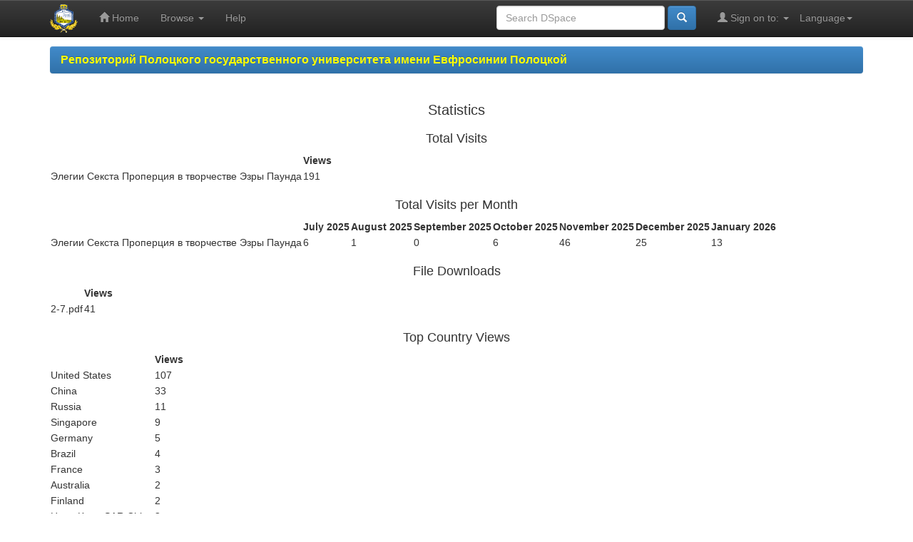

--- FILE ---
content_type: text/html;charset=UTF-8
request_url: https://elib.psu.by/handle/123456789/20864/statistics
body_size: 20225
content:


















<!DOCTYPE html>
<html>
    <head>
        <title>Репозиторий Полоцкого государственного университета имени Евфросинии Полоцкой: Statistics</title>
        <meta http-equiv="Content-Type" content="text/html; charset=UTF-8" />
        <meta name="Generator" content="DSpace 5.11-SNAPSHOT" />
        <meta name="viewport" content="width=device-width, initial-scale=1.0">
        <link rel="shortcut icon" href="/favicon.ico" type="image/x-icon"/>
	    <link rel="stylesheet" href="/static/css/jquery-ui-1.10.3.custom/redmond/jquery-ui-1.10.3.custom.css" type="text/css" />
	    <link rel="stylesheet" href="/static/css/bootstrap/bootstrap.min.css" type="text/css" />
	    <link rel="stylesheet" href="/static/css/bootstrap/bootstrap-theme.min.css" type="text/css" />
	    <link rel="stylesheet" href="/static/css/bootstrap/dspace-theme.css" type="text/css" />

        <link rel="search" type="application/opensearchdescription+xml" href="/open-search/description.xml" title="DSpace"/>

        
	<script type='text/javascript' src="/static/js/jquery/jquery-1.10.2.min.js"></script>
	<script type='text/javascript' src='/static/js/jquery/jquery-ui-1.10.3.custom.min.js'></script>
	<script type='text/javascript' src='/static/js/bootstrap/bootstrap.min.js'></script>
	<script type='text/javascript' src='/static/js/holder.js'></script>
	<script type="text/javascript" src="/utils.js"></script>
    <script type="text/javascript" src="/static/js/choice-support.js"> </script>

    
    
        <script type="text/javascript">
            var _gaq = _gaq || [];
            _gaq.push(['_setAccount', 'UA-44889359-1']);
            _gaq.push(['_trackPageview']);

            (function() {
                var ga = document.createElement('script'); ga.type = 'text/javascript'; ga.async = true;
                ga.src = ('https:' == document.location.protocol ? 'https://ssl' : 'http://www') + '.google-analytics.com/ga.js';
                var s = document.getElementsByTagName('script')[0]; s.parentNode.insertBefore(ga, s);
            })();
        </script>
    
    

<!-- HTML5 shim and Respond.js IE8 support of HTML5 elements and media queries -->
<!--[if lt IE 9]>
  <script src="/static/js/html5shiv.js"></script>
  <script src="/static/js/respond.min.js"></script>
<![endif]-->
    </head>

    
    
    <body class="undernavigation">
<a class="sr-only" href="#content">Skip navigation</a>
<header class="navbar navbar-inverse navbar-fixed-top">    
    
            <div class="container">
                

























       <div class="navbar-header">
         <button type="button" class="navbar-toggle" data-toggle="collapse" data-target=".navbar-collapse">
           <span class="icon-bar"></span>
           <span class="icon-bar"></span>
           <span class="icon-bar"></span>
         </button>
         <a class="navbar-brand" href="/"><img height="40" style="margin-top: -10px; margin-bottom: -10px;" src="/image/elib_logo.png" alt="DSpace logo" /></a>
       </div>
       <nav class="collapse navbar-collapse bs-navbar-collapse" role="navigation">
         <ul class="nav navbar-nav">
           <li class=""><a href="/"><span class="glyphicon glyphicon-home"></span> Home</a></li>
                
           <li class="dropdown">
             <a href="#" class="dropdown-toggle" data-toggle="dropdown">Browse <b class="caret"></b></a>
             <ul class="dropdown-menu">
               <li><a href="/community-list">Communities<br/>&amp;&nbsp;Collections</a></li>
				<li class="divider"></li>
        <li class="dropdown-header">Browse Items by:</li>
				
				
				
				      			<li><a href="/browse?type=dateissued">Issue Date</a></li>
					
				      			<li><a href="/browse?type=author">Author</a></li>
					
				      			<li><a href="/browse?type=type">???browse.menu.type???</a></li>
					
				    
				

            </ul>
          </li>
          <li class=""><script type="text/javascript">
<!-- Javascript starts here
document.write('<a href="#" onClick="var popupwin = window.open(\'/help/index.html\',\'dspacepopup\',\'height=600,width=550,resizable,scrollbars\');popupwin.focus();return false;">Help<\/a>');
// -->
</script><noscript><a href="/help/index.html" target="dspacepopup">Help</a></noscript></li>
       </ul>

 
    <div class="nav navbar-nav navbar-right">
	 <ul class="nav navbar-nav navbar-right">
      <li class="dropdown">
       <a href="#" class="dropdown-toggle" data-toggle="dropdown">Language<b class="caret"></b></a>
        <ul class="dropdown-menu">
 
      <li>
        <a onclick="javascript:document.repost.locale.value='en';
                  document.repost.submit();" href="?locale=en">
         English
       </a>
      </li>
 
      <li>
        <a onclick="javascript:document.repost.locale.value='ru';
                  document.repost.submit();" href="?locale=ru">
         русский
       </a>
      </li>
 
     </ul>
    </li>
    </ul>
  </div>
 
 
       <div class="nav navbar-nav navbar-right">
		<ul class="nav navbar-nav navbar-right">
         <li class="dropdown">
         
             <a href="#" class="dropdown-toggle" data-toggle="dropdown"><span class="glyphicon glyphicon-user"></span> Sign on to: <b class="caret"></b></a>
	             
             <ul class="dropdown-menu">
			  
               <li><a href="/mydspace">My DSpace</a></li>
               <li><a href="/register">User Registration</a></li>
			   
             </ul>
           </li>
          </ul>
          
	
	<form method="get" action="/simple-search" class="navbar-form navbar-right">
	    <div class="form-group">
          <input type="text" class="form-control" placeholder="Search&nbsp;DSpace" name="query" id="tequery" size="25"/>
        </div>
        <button type="submit" class="btn btn-primary"><span class="glyphicon glyphicon-search"></span></button>

	</form></div>
    </nav>

            </div>

</header>

<main id="content" role="main">

                

<div class="container">
                



  

<ol class="breadcrumb btn-primary">

  <li><strong><a href="/">Репозиторий Полоцкого государственного университета имени Евфросинии Полоцкой</a></strong></li>

</ol>

</div>                



        
<div class="container">
		
















<h1>Statistics</h1>
<h2>Total Visits</h2>
<table class="statsTable">
<tr>
<th><!-- spacer cell --></th>
<th>Views</th>
</tr>








<tr class="evenRowOddCol">
<td>
Элегии Секста Проперция в творчестве Эзры Паунда
<td>
191
</td>

</tr>

</table>

<h2>Total Visits per Month</h2>
<table class="statsTable">
<tr>
<th><!-- spacer cell --></th>

<th>
July 2025
</th>

<th>
August 2025
</th>

<th>
September 2025
</th>

<th>
October 2025
</th>

<th>
November 2025
</th>

<th>
December 2025
</th>

<th>
January 2026
</th>

</tr>







<tr class="evenRowOddCol">
<td>
Элегии Секста Проперция в творчестве Эзры Паунда
</td>

<td>
6
</td>

<td>
1
</td>

<td>
0
</td>

<td>
6
</td>

<td>
46
</td>

<td>
25
</td>

<td>
13
</td>

</tr>

</table>



<h2>File Downloads</h2>
<table class="statsTable">
<tr>
<th><!-- spacer cell --></th>
<th>Views</th>
</tr>








<tr class="evenRowOddCol">
<td>
2-7.pdf
<td>
41
</td>

</tr>

</table>



<h2>Top Country Views</h2>
<table class="statsTable">
<tr>
<th><!-- spacer cell --></th>
<th>Views</th>
</tr>








<tr class="evenRowOddCol">
<td>
United States
<td>
107
</tr>
</td>







<tr class="oddRowOddCol">
<td>
China
<td>
33
</tr>
</td>







<tr class="evenRowOddCol">
<td>
Russia
<td>
11
</tr>
</td>







<tr class="oddRowOddCol">
<td>
Singapore
<td>
9
</tr>
</td>







<tr class="evenRowOddCol">
<td>
Germany
<td>
5
</tr>
</td>







<tr class="oddRowOddCol">
<td>
Brazil
<td>
4
</tr>
</td>







<tr class="evenRowOddCol">
<td>
France
<td>
3
</tr>
</td>







<tr class="oddRowOddCol">
<td>
Australia
<td>
2
</tr>
</td>







<tr class="evenRowOddCol">
<td>
Finland
<td>
2
</tr>
</td>







<tr class="oddRowOddCol">
<td>
Hong Kong SAR China
<td>
2
</tr>
</td>


</table>

<h2>Top City Views</h2>
<table class="statsTable">
<tr>
<th><!-- spacer cell --></th>
<th>Views</th>
</tr>








<tr class="evenRowOddCol">
<td>
Los Angeles
<td>
15
</td>
</tr>







<tr class="oddRowOddCol">
<td>
Moscow
<td>
6
</td>
</tr>







<tr class="evenRowOddCol">
<td>
Ashburn
<td>
5
</td>
</tr>







<tr class="oddRowOddCol">
<td>
Singapore
<td>
4
</td>
</tr>







<tr class="evenRowOddCol">
<td>
Dallas
<td>
3
</td>
</tr>







<tr class="oddRowOddCol">
<td>
Des Moines
<td>
2
</td>
</tr>







<tr class="evenRowOddCol">
<td>
Helsinki
<td>
2
</td>
</tr>







<tr class="oddRowOddCol">
<td>
Mumbai
<td>
2
</td>
</tr>







<tr class="evenRowOddCol">
<td>
Baltimore
<td>
1
</td>
</tr>







<tr class="oddRowOddCol">
<td>
Bandung
<td>
1
</td>
</tr>


</table>















            

</main>
            
             <footer class="navbar navbar-inverse navbar-bottom">
             <div id="designedby" class="container text-muted">
             <table class="pageFooterBar" style="width:100%;">
                        <tr>
                            <td style="width:88px;">
                                <a href="http://validator.w3.org/check?uri=referer"><img
                                    src="/image/valid-xhtml10.png"
                                    alt="Valid XHTML 1.0!" height="31" width="88" /></a>
                            </td>
							
							<td style="width:88px;">
								
								<a href="http://metrika.yandex.ru/stat/?id=22604173&amp;from=informer"
								target="_blank" rel="nofollow"><img src="//bs.yandex.ru/informer/22604173/3_1_FFFFFFFF_EFEFEFFF_0_pageviews"
								style="width:88px; height:31px; border:0;" alt="Яндекс.Метрика" title="Яндекс.Метрика: данные за сегодня (просмотры, визиты и уникальные посетители)" onclick="try{Ya.Metrika.informer({i:this,id:22604173,lang:'ru'});return false}catch(e){}"/></a>
								

								
								<script type="text/javascript">
								(function (d, w, c) {
									(w[c] = w[c] || []).push(function() {
										try {
											w.yaCounter22604173 = new Ya.Metrika({id:22604173,
													webvisor:true,
													clickmap:true,
													trackLinks:true,
													accurateTrackBounce:true});
										} catch(e) { }
									});

									var n = d.getElementsByTagName("script")[0],
										s = d.createElement("script"),
										f = function () { n.parentNode.insertBefore(s, n); };
									s.type = "text/javascript";
									s.async = true;
									s.src = (d.location.protocol == "https:" ? "https:" : "http:") + "//mc.yandex.ru/metrika/watch.js";

									if (w.opera == "[object Opera]") {
										d.addEventListener("DOMContentLoaded", f, false);
									} else { f(); }
								})(document, window, "yandex_metrika_callbacks");
								</script>
								<noscript><div><img src="//mc.yandex.ru/watch/22604173" style="position:absolute; left:-9999px;" alt="" /></div></noscript>
								
							</td>
							
                            <td style="text-align:center; font-size:16px; font-weight:bold; color:#999;">
							
  
	<b>RSS Feeds</b><br>
          
	    <a href="/feed/rss_1.0/site"><img src="/image/rss1.gif" alt="RSS Feed" width="80" height="15" style="margin: 3px 0 3px" /></a>
	
	    <a href="/feed/rss_2.0/site"><img src="/image/rss2.gif" alt="RSS Feed" width="80" height="15" style="margin: 3px 0 3px" /></a>
	
	    <a href="/feed/atom_1.0/site"><img src="/image/rss.gif" alt="RSS Feed" width="36" height="15" style="margin: 3px 0 3px" /></a>
	
  
								
								
                               
  
<!--                            <a target="_blank" href="http://www.dspace.org/">DSpace Software</a> Copyright&nbsp;&copy;&nbsp;2002-2013&nbsp; <a target="_blank" href="http://www.duraspace.org/">Duraspace</a>&nbsp;-  
								<span class="glyphicon glyphicon-envelope"></span>
								<a target="_blank" style="color:#999;" href="/feedback">Feedback</a>
                                -->
                            </td>
							
							<td style="text-align:center; font-size:16px; font-weight:bold;">
							<a target="_blank" style="color:#999;" href="http://library.bntu.by/oa"><p>Репозитории Беларуси</p></a>
							</td>
							<td style="text-align:center; font-size:16px; font-weight:bold;">
							<a target="_blank" style="color:#999;" href="/policy.jsp"><p>Политика доступа</p></a>
							</td>
                                                        <td style="text-align:center; font-size:16px; font-weight:bold;">
							<a target="_blank" style="color:#999;" href="/contacts.jsp"><p>Контакты</p></a>
							</td>
							
							<!--НАЧАЛО КОДА СОЦИАЛЬНЫХ СЕТЕЙ-->							
							
							<td>
							<!--Facebook-->
								<!--<a rel="nofollow" style="display:inline-block;vertical-align:bottom;width:42px;height:42px;margin:6px 6px 6px 6px;padding:0;outline:none;background:url(https://elib.psu.by/image/social_nets_sprite.png) -0px 0 no-repeat" href="#" data-count="fb" onclick="var url = window.location.href;window.open('http://www.facebook.com/sharer.php?m2w&amp;s=100&amp;p[url]='+url+'&amp;p[title]=%D0%AD%D0%BB%D0%B5%D0%BA%D1%82%D1%80%D0%BE%D0%BD%D0%BD%D0%B0%D1%8F+%D0%B1%D0%B8%D0%B1%D0%BB%D0%B8%D0%BE%D1%82%D0%B5%D0%BA%D0%B0+%D0%9F%D0%BE%D0%BB%D0%BE%D1%86%D0%BA%D0%BE%D0%B3%D0%BE+%D0%B3%D0%BE%D1%81%D1%83%D0%B4%D0%B0%D1%80%D1%81%D1%82%D0%B2%D0%B5%D0%BD%D0%BD%D0%BE%D0%B3%D0%BE+%D1%83%D0%BD%D0%B8%D0%B2%D0%B5%D1%80%D1%81%D0%B8%D1%82%D0%B5%D1%82%D0%B0++%7C++Statistics&amp;p[summary]=&amp;p[images][0]=https://elib.psu.by/image/elib_logo.png', '_blank', 'scrollbars=0, resizable=1, menubar=0, left=100, top=100, width=550, height=440, toolbar=0, status=0');return false" title="Поделиться в Facebook" target="_blank"></a>-->
								<a rel="nofollow" style="display:inline-block;vertical-align:bottom;width:42px;height:42px;margin:6px 6px 6px 6px;padding:0;outline:none;background:url(https://elib.psu.by/image/social_nets_sprite.png) -0px 0 no-repeat" href="#" onclick="var url = window.location.href;window.open('https://vk.com/away.php?to=https%3A%2F%2Fwww.facebook.com%2F%25D0%259D%25D0%25B0%25D1%2583%25D1%2587%25D0%25BD%25D0%25B0%25D1%258F-%25D0%2591%25D0%25B8%25D0%25B1%25D0%25BB%25D0%25B8%25D0%25BE%25D1%2582%25D0%25B5%25D0%25BA%25D0%25B0-%25D0%259F%25D0%25BE%25D0%25BB%25D0%25BE%25D1%2586%25D0%25BA%25D0%25BE%25D0%25B3%25D0%25BE-%25D0%2593%25D0%25BE%25D1%2581%25D1%2583%25D0%25BD%25D0%25B8%25D0%25B2%25D0%25B5%25D1%2580%25D1%2581%25D0%25B8%25D1%2582%25D0%25B5%25D1%2582%25D0%25B0-521326954677014%2F', 'scrollbars=0, resizable=1, menubar=0, toolbar=0, status=0');return false" title="Мы в Facebook" target="_blank"></a>                                                                                                                                                        
							<!--Facebook-->
							
							<!--Twitter-->
								<!--<a rel="nofollow" style="display:inline-block;vertical-align:bottom;width:42px;height:42px;margin:6px 6px 6px 6px;padding:0;outline:none;background:url(https://elib.psu.by/image/social_nets_sprite.png) -42px 0 no-repeat" href="#" data-count="twi" onclick="var url = window.location.href;window.open('https://twitter.com/intent/tweet?text=%D0%AD%D0%91+%D0%9F%D0%93%D0%A3%7CStatistics&amp;url='+url, '_blank', 'scrollbars=0, resizable=1, menubar=0, left=100, top=100, width=550, height=440, toolbar=0, status=0');return false" title="Добавить в Twitter" target="_blank"></a>-->
								<a rel="nofollow" style="display:inline-block;vertical-align:bottom;width:42px;height:42px;margin:6px 6px 6px 6px;padding:0;outline:none;background:url(https://elib.psu.by/image/social_nets_sprite.png) -42px 0 no-repeat" href="#" onclick="var url = window.location.href;window.open('https://twitter.com/PSU_Library',  'scrollbars=0, resizable=1, menubar=0, toolbar=0, status=0');return false" title="Мы в Twitter" target="_blank"></a>
							<!--Twitter-->
							
							<!--Вконтакте-->
								<!--<a rel="nofollow" style="display:inline-block;vertical-align:bottom;width:42px;height:42px;margin:6px 6px 6px 6px;padding:0;outline:none;background:url(https://elib.psu.by/image/social_nets_sprite.png) -168px 0 no-repeat" href="#" data-count="vk" onclick="var url = window.location.href;window.open('http://vk.com/share.php?url='+url+'&amp;title=%D0%AD%D0%BB%D0%B5%D0%BA%D1%82%D1%80%D0%BE%D0%BD%D0%BD%D0%B0%D1%8F+%D0%B1%D0%B8%D0%B1%D0%BB%D0%B8%D0%BE%D1%82%D0%B5%D0%BA%D0%B0+%D0%9F%D0%BE%D0%BB%D0%BE%D1%86%D0%BA%D0%BE%D0%B3%D0%BE+%D0%B3%D0%BE%D1%81%D1%83%D0%B4%D0%B0%D1%80%D1%81%D1%82%D0%B2%D0%B5%D0%BD%D0%BD%D0%BE%D0%B3%D0%BE+%D1%83%D0%BD%D0%B8%D0%B2%D0%B5%D1%80%D1%81%D0%B8%D1%82%D0%B5%D1%82%D0%B0++%7C++Statistics&amp;image=https://elib.psu.by/image/elib_logo.png', '_blank', 'scrollbars=0, resizable=1, menubar=0, left=100, top=100, width=550, height=440, toolbar=0, status=0');return false" title="Поделиться В Контакте" target="_blank"></a>-->
								<a rel="nofollow" style="display:inline-block;vertical-align:bottom;width:42px;height:42px;margin:6px 6px 6px 6px;padding:0;outline:none;background:url(https://elib.psu.by/image/social_nets_sprite.png) -168px 0 no-repeat" href="#" onclick="var url = window.location.href;window.open('https://vk.com/libpsu',  'scrollbars=0, resizable=1, menubar=0, toolbar=0, status=0');return false" title="Мы В Контакте" target="_blank"></a>
							<!--Вконтакте-->
							
							<!--LinkedIn-->
								<a rel="nofollow" style="display:inline-block;vertical-align:bottom;width:42px;height:42px;margin:6px 6px 6px 6px;padding:0;outline:none;background:url(https://elib.psu.by/image/social_nets_sprite.png) -1512px 0 no-repeat" href="#" onclick="var url = window.location.href;window.open('https://vk.com/away.php?to=https%3A%2F%2Fwww.linkedin.com%2Fprofile%2Fview%3Fid%3DAAIAABGgnmUBrAnSi2gEBX-z3Hh-lZoAqqOv_D0%26trk%3Dnav_responsive_tab_profile_pic',  'scrollbars=0, resizable=1, menubar=0, toolbar=0, status=0');return false" title="Мы В LinkedIn" target="_blank"></a>
							<!--LinkedIn-->
							
							<!--Одноклассники-->
								<!--<a rel="nofollow" style="display:inline-block;vertical-align:bottom;width:42px;height:42px;margin:6px 6px 6px 6px;padding:0;outline:none;background:url(https://elib.psu.by/image/social_nets_sprite.png) -126px 0 no-repeat" href="#" data-count="odkl" onclick="var url = window.location.href;window.open('http://www.odnoklassniki.ru/dk?st.cmd=addShare&amp;st._surl='+url+'&amp;title=%D0%AD%D0%BB%D0%B5%D0%BA%D1%82%D1%80%D0%BE%D0%BD%D0%BD%D0%B0%D1%8F+%D0%B1%D0%B8%D0%B1%D0%BB%D0%B8%D0%BE%D1%82%D0%B5%D0%BA%D0%B0+%D0%9F%D0%BE%D0%BB%D0%BE%D1%86%D0%BA%D0%BE%D0%B3%D0%BE+%D0%B3%D0%BE%D1%81%D1%83%D0%B4%D0%B0%D1%80%D1%81%D1%82%D0%B2%D0%B5%D0%BD%D0%BD%D0%BE%D0%B3%D0%BE+%D1%83%D0%BD%D0%B8%D0%B2%D0%B5%D1%80%D1%81%D0%B8%D1%82%D0%B5%D1%82%D0%B0++%7C++Statistics', '_blank', 'scrollbars=0, resizable=1, menubar=0, left=100, top=100, width=550, height=440, toolbar=0, status=0');return false" title="Добавить в Одноклассники" target="_blank"></a>-->																										
							<!--Одноклассники-->
							</td>							
							<!--КОНЕЦ КОДА СОЦИАЛЬНЫХ СЕТЕЙ-->

                        </tr>
                    </table>
			</div>
    </footer>
	<!-- BEGIN JIVOSITE CODE {literal} -->
<script type='text/javascript'>
(function(){ var widget_id = 'AdfZHKEMrs';var d=document;var w=window;function l(){
var s = document.createElement('script'); s.type = 'text/javascript'; s.async = true; s.src = '//code.jivosite.com/script/widget/'+widget_id; var ss = document.getElementsByTagName('script')[0]; ss.parentNode.insertBefore(s, ss);}if(d.readyState=='complete'){l();}else{if(w.attachEvent){w.attachEvent('onload',l);}else{w.addEventListener('load',l,false);}}})();</script>
<!-- {/literal} END JIVOSITE CODE -->
    </body>
</html>



